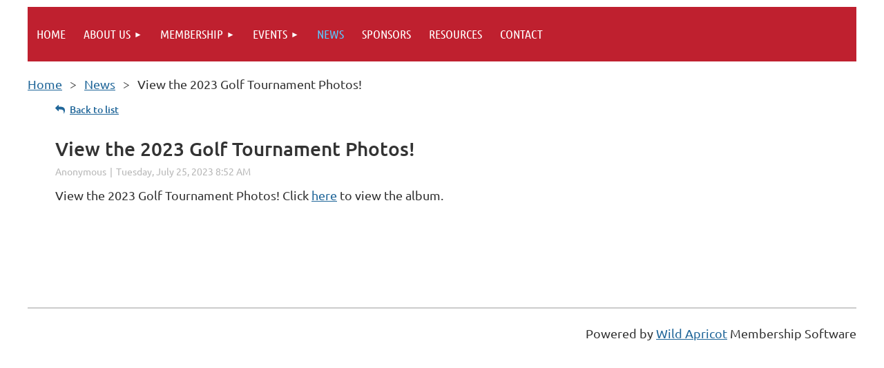

--- FILE ---
content_type: text/html; charset=utf-8
request_url: https://www.google.com/recaptcha/api2/anchor?ar=1&k=6LfmM_UhAAAAAJSHT-BwkAlQgN0mMViOmaK7oEIV&co=aHR0cHM6Ly93d3cub3JlZ29uZGFpcnlpbmR1c3RyaWVzLmNvbTo0NDM.&hl=en&v=PoyoqOPhxBO7pBk68S4YbpHZ&theme=light&size=invisible&anchor-ms=20000&execute-ms=30000&cb=p4wgkxqttwd7
body_size: 49329
content:
<!DOCTYPE HTML><html dir="ltr" lang="en"><head><meta http-equiv="Content-Type" content="text/html; charset=UTF-8">
<meta http-equiv="X-UA-Compatible" content="IE=edge">
<title>reCAPTCHA</title>
<style type="text/css">
/* cyrillic-ext */
@font-face {
  font-family: 'Roboto';
  font-style: normal;
  font-weight: 400;
  font-stretch: 100%;
  src: url(//fonts.gstatic.com/s/roboto/v48/KFO7CnqEu92Fr1ME7kSn66aGLdTylUAMa3GUBHMdazTgWw.woff2) format('woff2');
  unicode-range: U+0460-052F, U+1C80-1C8A, U+20B4, U+2DE0-2DFF, U+A640-A69F, U+FE2E-FE2F;
}
/* cyrillic */
@font-face {
  font-family: 'Roboto';
  font-style: normal;
  font-weight: 400;
  font-stretch: 100%;
  src: url(//fonts.gstatic.com/s/roboto/v48/KFO7CnqEu92Fr1ME7kSn66aGLdTylUAMa3iUBHMdazTgWw.woff2) format('woff2');
  unicode-range: U+0301, U+0400-045F, U+0490-0491, U+04B0-04B1, U+2116;
}
/* greek-ext */
@font-face {
  font-family: 'Roboto';
  font-style: normal;
  font-weight: 400;
  font-stretch: 100%;
  src: url(//fonts.gstatic.com/s/roboto/v48/KFO7CnqEu92Fr1ME7kSn66aGLdTylUAMa3CUBHMdazTgWw.woff2) format('woff2');
  unicode-range: U+1F00-1FFF;
}
/* greek */
@font-face {
  font-family: 'Roboto';
  font-style: normal;
  font-weight: 400;
  font-stretch: 100%;
  src: url(//fonts.gstatic.com/s/roboto/v48/KFO7CnqEu92Fr1ME7kSn66aGLdTylUAMa3-UBHMdazTgWw.woff2) format('woff2');
  unicode-range: U+0370-0377, U+037A-037F, U+0384-038A, U+038C, U+038E-03A1, U+03A3-03FF;
}
/* math */
@font-face {
  font-family: 'Roboto';
  font-style: normal;
  font-weight: 400;
  font-stretch: 100%;
  src: url(//fonts.gstatic.com/s/roboto/v48/KFO7CnqEu92Fr1ME7kSn66aGLdTylUAMawCUBHMdazTgWw.woff2) format('woff2');
  unicode-range: U+0302-0303, U+0305, U+0307-0308, U+0310, U+0312, U+0315, U+031A, U+0326-0327, U+032C, U+032F-0330, U+0332-0333, U+0338, U+033A, U+0346, U+034D, U+0391-03A1, U+03A3-03A9, U+03B1-03C9, U+03D1, U+03D5-03D6, U+03F0-03F1, U+03F4-03F5, U+2016-2017, U+2034-2038, U+203C, U+2040, U+2043, U+2047, U+2050, U+2057, U+205F, U+2070-2071, U+2074-208E, U+2090-209C, U+20D0-20DC, U+20E1, U+20E5-20EF, U+2100-2112, U+2114-2115, U+2117-2121, U+2123-214F, U+2190, U+2192, U+2194-21AE, U+21B0-21E5, U+21F1-21F2, U+21F4-2211, U+2213-2214, U+2216-22FF, U+2308-230B, U+2310, U+2319, U+231C-2321, U+2336-237A, U+237C, U+2395, U+239B-23B7, U+23D0, U+23DC-23E1, U+2474-2475, U+25AF, U+25B3, U+25B7, U+25BD, U+25C1, U+25CA, U+25CC, U+25FB, U+266D-266F, U+27C0-27FF, U+2900-2AFF, U+2B0E-2B11, U+2B30-2B4C, U+2BFE, U+3030, U+FF5B, U+FF5D, U+1D400-1D7FF, U+1EE00-1EEFF;
}
/* symbols */
@font-face {
  font-family: 'Roboto';
  font-style: normal;
  font-weight: 400;
  font-stretch: 100%;
  src: url(//fonts.gstatic.com/s/roboto/v48/KFO7CnqEu92Fr1ME7kSn66aGLdTylUAMaxKUBHMdazTgWw.woff2) format('woff2');
  unicode-range: U+0001-000C, U+000E-001F, U+007F-009F, U+20DD-20E0, U+20E2-20E4, U+2150-218F, U+2190, U+2192, U+2194-2199, U+21AF, U+21E6-21F0, U+21F3, U+2218-2219, U+2299, U+22C4-22C6, U+2300-243F, U+2440-244A, U+2460-24FF, U+25A0-27BF, U+2800-28FF, U+2921-2922, U+2981, U+29BF, U+29EB, U+2B00-2BFF, U+4DC0-4DFF, U+FFF9-FFFB, U+10140-1018E, U+10190-1019C, U+101A0, U+101D0-101FD, U+102E0-102FB, U+10E60-10E7E, U+1D2C0-1D2D3, U+1D2E0-1D37F, U+1F000-1F0FF, U+1F100-1F1AD, U+1F1E6-1F1FF, U+1F30D-1F30F, U+1F315, U+1F31C, U+1F31E, U+1F320-1F32C, U+1F336, U+1F378, U+1F37D, U+1F382, U+1F393-1F39F, U+1F3A7-1F3A8, U+1F3AC-1F3AF, U+1F3C2, U+1F3C4-1F3C6, U+1F3CA-1F3CE, U+1F3D4-1F3E0, U+1F3ED, U+1F3F1-1F3F3, U+1F3F5-1F3F7, U+1F408, U+1F415, U+1F41F, U+1F426, U+1F43F, U+1F441-1F442, U+1F444, U+1F446-1F449, U+1F44C-1F44E, U+1F453, U+1F46A, U+1F47D, U+1F4A3, U+1F4B0, U+1F4B3, U+1F4B9, U+1F4BB, U+1F4BF, U+1F4C8-1F4CB, U+1F4D6, U+1F4DA, U+1F4DF, U+1F4E3-1F4E6, U+1F4EA-1F4ED, U+1F4F7, U+1F4F9-1F4FB, U+1F4FD-1F4FE, U+1F503, U+1F507-1F50B, U+1F50D, U+1F512-1F513, U+1F53E-1F54A, U+1F54F-1F5FA, U+1F610, U+1F650-1F67F, U+1F687, U+1F68D, U+1F691, U+1F694, U+1F698, U+1F6AD, U+1F6B2, U+1F6B9-1F6BA, U+1F6BC, U+1F6C6-1F6CF, U+1F6D3-1F6D7, U+1F6E0-1F6EA, U+1F6F0-1F6F3, U+1F6F7-1F6FC, U+1F700-1F7FF, U+1F800-1F80B, U+1F810-1F847, U+1F850-1F859, U+1F860-1F887, U+1F890-1F8AD, U+1F8B0-1F8BB, U+1F8C0-1F8C1, U+1F900-1F90B, U+1F93B, U+1F946, U+1F984, U+1F996, U+1F9E9, U+1FA00-1FA6F, U+1FA70-1FA7C, U+1FA80-1FA89, U+1FA8F-1FAC6, U+1FACE-1FADC, U+1FADF-1FAE9, U+1FAF0-1FAF8, U+1FB00-1FBFF;
}
/* vietnamese */
@font-face {
  font-family: 'Roboto';
  font-style: normal;
  font-weight: 400;
  font-stretch: 100%;
  src: url(//fonts.gstatic.com/s/roboto/v48/KFO7CnqEu92Fr1ME7kSn66aGLdTylUAMa3OUBHMdazTgWw.woff2) format('woff2');
  unicode-range: U+0102-0103, U+0110-0111, U+0128-0129, U+0168-0169, U+01A0-01A1, U+01AF-01B0, U+0300-0301, U+0303-0304, U+0308-0309, U+0323, U+0329, U+1EA0-1EF9, U+20AB;
}
/* latin-ext */
@font-face {
  font-family: 'Roboto';
  font-style: normal;
  font-weight: 400;
  font-stretch: 100%;
  src: url(//fonts.gstatic.com/s/roboto/v48/KFO7CnqEu92Fr1ME7kSn66aGLdTylUAMa3KUBHMdazTgWw.woff2) format('woff2');
  unicode-range: U+0100-02BA, U+02BD-02C5, U+02C7-02CC, U+02CE-02D7, U+02DD-02FF, U+0304, U+0308, U+0329, U+1D00-1DBF, U+1E00-1E9F, U+1EF2-1EFF, U+2020, U+20A0-20AB, U+20AD-20C0, U+2113, U+2C60-2C7F, U+A720-A7FF;
}
/* latin */
@font-face {
  font-family: 'Roboto';
  font-style: normal;
  font-weight: 400;
  font-stretch: 100%;
  src: url(//fonts.gstatic.com/s/roboto/v48/KFO7CnqEu92Fr1ME7kSn66aGLdTylUAMa3yUBHMdazQ.woff2) format('woff2');
  unicode-range: U+0000-00FF, U+0131, U+0152-0153, U+02BB-02BC, U+02C6, U+02DA, U+02DC, U+0304, U+0308, U+0329, U+2000-206F, U+20AC, U+2122, U+2191, U+2193, U+2212, U+2215, U+FEFF, U+FFFD;
}
/* cyrillic-ext */
@font-face {
  font-family: 'Roboto';
  font-style: normal;
  font-weight: 500;
  font-stretch: 100%;
  src: url(//fonts.gstatic.com/s/roboto/v48/KFO7CnqEu92Fr1ME7kSn66aGLdTylUAMa3GUBHMdazTgWw.woff2) format('woff2');
  unicode-range: U+0460-052F, U+1C80-1C8A, U+20B4, U+2DE0-2DFF, U+A640-A69F, U+FE2E-FE2F;
}
/* cyrillic */
@font-face {
  font-family: 'Roboto';
  font-style: normal;
  font-weight: 500;
  font-stretch: 100%;
  src: url(//fonts.gstatic.com/s/roboto/v48/KFO7CnqEu92Fr1ME7kSn66aGLdTylUAMa3iUBHMdazTgWw.woff2) format('woff2');
  unicode-range: U+0301, U+0400-045F, U+0490-0491, U+04B0-04B1, U+2116;
}
/* greek-ext */
@font-face {
  font-family: 'Roboto';
  font-style: normal;
  font-weight: 500;
  font-stretch: 100%;
  src: url(//fonts.gstatic.com/s/roboto/v48/KFO7CnqEu92Fr1ME7kSn66aGLdTylUAMa3CUBHMdazTgWw.woff2) format('woff2');
  unicode-range: U+1F00-1FFF;
}
/* greek */
@font-face {
  font-family: 'Roboto';
  font-style: normal;
  font-weight: 500;
  font-stretch: 100%;
  src: url(//fonts.gstatic.com/s/roboto/v48/KFO7CnqEu92Fr1ME7kSn66aGLdTylUAMa3-UBHMdazTgWw.woff2) format('woff2');
  unicode-range: U+0370-0377, U+037A-037F, U+0384-038A, U+038C, U+038E-03A1, U+03A3-03FF;
}
/* math */
@font-face {
  font-family: 'Roboto';
  font-style: normal;
  font-weight: 500;
  font-stretch: 100%;
  src: url(//fonts.gstatic.com/s/roboto/v48/KFO7CnqEu92Fr1ME7kSn66aGLdTylUAMawCUBHMdazTgWw.woff2) format('woff2');
  unicode-range: U+0302-0303, U+0305, U+0307-0308, U+0310, U+0312, U+0315, U+031A, U+0326-0327, U+032C, U+032F-0330, U+0332-0333, U+0338, U+033A, U+0346, U+034D, U+0391-03A1, U+03A3-03A9, U+03B1-03C9, U+03D1, U+03D5-03D6, U+03F0-03F1, U+03F4-03F5, U+2016-2017, U+2034-2038, U+203C, U+2040, U+2043, U+2047, U+2050, U+2057, U+205F, U+2070-2071, U+2074-208E, U+2090-209C, U+20D0-20DC, U+20E1, U+20E5-20EF, U+2100-2112, U+2114-2115, U+2117-2121, U+2123-214F, U+2190, U+2192, U+2194-21AE, U+21B0-21E5, U+21F1-21F2, U+21F4-2211, U+2213-2214, U+2216-22FF, U+2308-230B, U+2310, U+2319, U+231C-2321, U+2336-237A, U+237C, U+2395, U+239B-23B7, U+23D0, U+23DC-23E1, U+2474-2475, U+25AF, U+25B3, U+25B7, U+25BD, U+25C1, U+25CA, U+25CC, U+25FB, U+266D-266F, U+27C0-27FF, U+2900-2AFF, U+2B0E-2B11, U+2B30-2B4C, U+2BFE, U+3030, U+FF5B, U+FF5D, U+1D400-1D7FF, U+1EE00-1EEFF;
}
/* symbols */
@font-face {
  font-family: 'Roboto';
  font-style: normal;
  font-weight: 500;
  font-stretch: 100%;
  src: url(//fonts.gstatic.com/s/roboto/v48/KFO7CnqEu92Fr1ME7kSn66aGLdTylUAMaxKUBHMdazTgWw.woff2) format('woff2');
  unicode-range: U+0001-000C, U+000E-001F, U+007F-009F, U+20DD-20E0, U+20E2-20E4, U+2150-218F, U+2190, U+2192, U+2194-2199, U+21AF, U+21E6-21F0, U+21F3, U+2218-2219, U+2299, U+22C4-22C6, U+2300-243F, U+2440-244A, U+2460-24FF, U+25A0-27BF, U+2800-28FF, U+2921-2922, U+2981, U+29BF, U+29EB, U+2B00-2BFF, U+4DC0-4DFF, U+FFF9-FFFB, U+10140-1018E, U+10190-1019C, U+101A0, U+101D0-101FD, U+102E0-102FB, U+10E60-10E7E, U+1D2C0-1D2D3, U+1D2E0-1D37F, U+1F000-1F0FF, U+1F100-1F1AD, U+1F1E6-1F1FF, U+1F30D-1F30F, U+1F315, U+1F31C, U+1F31E, U+1F320-1F32C, U+1F336, U+1F378, U+1F37D, U+1F382, U+1F393-1F39F, U+1F3A7-1F3A8, U+1F3AC-1F3AF, U+1F3C2, U+1F3C4-1F3C6, U+1F3CA-1F3CE, U+1F3D4-1F3E0, U+1F3ED, U+1F3F1-1F3F3, U+1F3F5-1F3F7, U+1F408, U+1F415, U+1F41F, U+1F426, U+1F43F, U+1F441-1F442, U+1F444, U+1F446-1F449, U+1F44C-1F44E, U+1F453, U+1F46A, U+1F47D, U+1F4A3, U+1F4B0, U+1F4B3, U+1F4B9, U+1F4BB, U+1F4BF, U+1F4C8-1F4CB, U+1F4D6, U+1F4DA, U+1F4DF, U+1F4E3-1F4E6, U+1F4EA-1F4ED, U+1F4F7, U+1F4F9-1F4FB, U+1F4FD-1F4FE, U+1F503, U+1F507-1F50B, U+1F50D, U+1F512-1F513, U+1F53E-1F54A, U+1F54F-1F5FA, U+1F610, U+1F650-1F67F, U+1F687, U+1F68D, U+1F691, U+1F694, U+1F698, U+1F6AD, U+1F6B2, U+1F6B9-1F6BA, U+1F6BC, U+1F6C6-1F6CF, U+1F6D3-1F6D7, U+1F6E0-1F6EA, U+1F6F0-1F6F3, U+1F6F7-1F6FC, U+1F700-1F7FF, U+1F800-1F80B, U+1F810-1F847, U+1F850-1F859, U+1F860-1F887, U+1F890-1F8AD, U+1F8B0-1F8BB, U+1F8C0-1F8C1, U+1F900-1F90B, U+1F93B, U+1F946, U+1F984, U+1F996, U+1F9E9, U+1FA00-1FA6F, U+1FA70-1FA7C, U+1FA80-1FA89, U+1FA8F-1FAC6, U+1FACE-1FADC, U+1FADF-1FAE9, U+1FAF0-1FAF8, U+1FB00-1FBFF;
}
/* vietnamese */
@font-face {
  font-family: 'Roboto';
  font-style: normal;
  font-weight: 500;
  font-stretch: 100%;
  src: url(//fonts.gstatic.com/s/roboto/v48/KFO7CnqEu92Fr1ME7kSn66aGLdTylUAMa3OUBHMdazTgWw.woff2) format('woff2');
  unicode-range: U+0102-0103, U+0110-0111, U+0128-0129, U+0168-0169, U+01A0-01A1, U+01AF-01B0, U+0300-0301, U+0303-0304, U+0308-0309, U+0323, U+0329, U+1EA0-1EF9, U+20AB;
}
/* latin-ext */
@font-face {
  font-family: 'Roboto';
  font-style: normal;
  font-weight: 500;
  font-stretch: 100%;
  src: url(//fonts.gstatic.com/s/roboto/v48/KFO7CnqEu92Fr1ME7kSn66aGLdTylUAMa3KUBHMdazTgWw.woff2) format('woff2');
  unicode-range: U+0100-02BA, U+02BD-02C5, U+02C7-02CC, U+02CE-02D7, U+02DD-02FF, U+0304, U+0308, U+0329, U+1D00-1DBF, U+1E00-1E9F, U+1EF2-1EFF, U+2020, U+20A0-20AB, U+20AD-20C0, U+2113, U+2C60-2C7F, U+A720-A7FF;
}
/* latin */
@font-face {
  font-family: 'Roboto';
  font-style: normal;
  font-weight: 500;
  font-stretch: 100%;
  src: url(//fonts.gstatic.com/s/roboto/v48/KFO7CnqEu92Fr1ME7kSn66aGLdTylUAMa3yUBHMdazQ.woff2) format('woff2');
  unicode-range: U+0000-00FF, U+0131, U+0152-0153, U+02BB-02BC, U+02C6, U+02DA, U+02DC, U+0304, U+0308, U+0329, U+2000-206F, U+20AC, U+2122, U+2191, U+2193, U+2212, U+2215, U+FEFF, U+FFFD;
}
/* cyrillic-ext */
@font-face {
  font-family: 'Roboto';
  font-style: normal;
  font-weight: 900;
  font-stretch: 100%;
  src: url(//fonts.gstatic.com/s/roboto/v48/KFO7CnqEu92Fr1ME7kSn66aGLdTylUAMa3GUBHMdazTgWw.woff2) format('woff2');
  unicode-range: U+0460-052F, U+1C80-1C8A, U+20B4, U+2DE0-2DFF, U+A640-A69F, U+FE2E-FE2F;
}
/* cyrillic */
@font-face {
  font-family: 'Roboto';
  font-style: normal;
  font-weight: 900;
  font-stretch: 100%;
  src: url(//fonts.gstatic.com/s/roboto/v48/KFO7CnqEu92Fr1ME7kSn66aGLdTylUAMa3iUBHMdazTgWw.woff2) format('woff2');
  unicode-range: U+0301, U+0400-045F, U+0490-0491, U+04B0-04B1, U+2116;
}
/* greek-ext */
@font-face {
  font-family: 'Roboto';
  font-style: normal;
  font-weight: 900;
  font-stretch: 100%;
  src: url(//fonts.gstatic.com/s/roboto/v48/KFO7CnqEu92Fr1ME7kSn66aGLdTylUAMa3CUBHMdazTgWw.woff2) format('woff2');
  unicode-range: U+1F00-1FFF;
}
/* greek */
@font-face {
  font-family: 'Roboto';
  font-style: normal;
  font-weight: 900;
  font-stretch: 100%;
  src: url(//fonts.gstatic.com/s/roboto/v48/KFO7CnqEu92Fr1ME7kSn66aGLdTylUAMa3-UBHMdazTgWw.woff2) format('woff2');
  unicode-range: U+0370-0377, U+037A-037F, U+0384-038A, U+038C, U+038E-03A1, U+03A3-03FF;
}
/* math */
@font-face {
  font-family: 'Roboto';
  font-style: normal;
  font-weight: 900;
  font-stretch: 100%;
  src: url(//fonts.gstatic.com/s/roboto/v48/KFO7CnqEu92Fr1ME7kSn66aGLdTylUAMawCUBHMdazTgWw.woff2) format('woff2');
  unicode-range: U+0302-0303, U+0305, U+0307-0308, U+0310, U+0312, U+0315, U+031A, U+0326-0327, U+032C, U+032F-0330, U+0332-0333, U+0338, U+033A, U+0346, U+034D, U+0391-03A1, U+03A3-03A9, U+03B1-03C9, U+03D1, U+03D5-03D6, U+03F0-03F1, U+03F4-03F5, U+2016-2017, U+2034-2038, U+203C, U+2040, U+2043, U+2047, U+2050, U+2057, U+205F, U+2070-2071, U+2074-208E, U+2090-209C, U+20D0-20DC, U+20E1, U+20E5-20EF, U+2100-2112, U+2114-2115, U+2117-2121, U+2123-214F, U+2190, U+2192, U+2194-21AE, U+21B0-21E5, U+21F1-21F2, U+21F4-2211, U+2213-2214, U+2216-22FF, U+2308-230B, U+2310, U+2319, U+231C-2321, U+2336-237A, U+237C, U+2395, U+239B-23B7, U+23D0, U+23DC-23E1, U+2474-2475, U+25AF, U+25B3, U+25B7, U+25BD, U+25C1, U+25CA, U+25CC, U+25FB, U+266D-266F, U+27C0-27FF, U+2900-2AFF, U+2B0E-2B11, U+2B30-2B4C, U+2BFE, U+3030, U+FF5B, U+FF5D, U+1D400-1D7FF, U+1EE00-1EEFF;
}
/* symbols */
@font-face {
  font-family: 'Roboto';
  font-style: normal;
  font-weight: 900;
  font-stretch: 100%;
  src: url(//fonts.gstatic.com/s/roboto/v48/KFO7CnqEu92Fr1ME7kSn66aGLdTylUAMaxKUBHMdazTgWw.woff2) format('woff2');
  unicode-range: U+0001-000C, U+000E-001F, U+007F-009F, U+20DD-20E0, U+20E2-20E4, U+2150-218F, U+2190, U+2192, U+2194-2199, U+21AF, U+21E6-21F0, U+21F3, U+2218-2219, U+2299, U+22C4-22C6, U+2300-243F, U+2440-244A, U+2460-24FF, U+25A0-27BF, U+2800-28FF, U+2921-2922, U+2981, U+29BF, U+29EB, U+2B00-2BFF, U+4DC0-4DFF, U+FFF9-FFFB, U+10140-1018E, U+10190-1019C, U+101A0, U+101D0-101FD, U+102E0-102FB, U+10E60-10E7E, U+1D2C0-1D2D3, U+1D2E0-1D37F, U+1F000-1F0FF, U+1F100-1F1AD, U+1F1E6-1F1FF, U+1F30D-1F30F, U+1F315, U+1F31C, U+1F31E, U+1F320-1F32C, U+1F336, U+1F378, U+1F37D, U+1F382, U+1F393-1F39F, U+1F3A7-1F3A8, U+1F3AC-1F3AF, U+1F3C2, U+1F3C4-1F3C6, U+1F3CA-1F3CE, U+1F3D4-1F3E0, U+1F3ED, U+1F3F1-1F3F3, U+1F3F5-1F3F7, U+1F408, U+1F415, U+1F41F, U+1F426, U+1F43F, U+1F441-1F442, U+1F444, U+1F446-1F449, U+1F44C-1F44E, U+1F453, U+1F46A, U+1F47D, U+1F4A3, U+1F4B0, U+1F4B3, U+1F4B9, U+1F4BB, U+1F4BF, U+1F4C8-1F4CB, U+1F4D6, U+1F4DA, U+1F4DF, U+1F4E3-1F4E6, U+1F4EA-1F4ED, U+1F4F7, U+1F4F9-1F4FB, U+1F4FD-1F4FE, U+1F503, U+1F507-1F50B, U+1F50D, U+1F512-1F513, U+1F53E-1F54A, U+1F54F-1F5FA, U+1F610, U+1F650-1F67F, U+1F687, U+1F68D, U+1F691, U+1F694, U+1F698, U+1F6AD, U+1F6B2, U+1F6B9-1F6BA, U+1F6BC, U+1F6C6-1F6CF, U+1F6D3-1F6D7, U+1F6E0-1F6EA, U+1F6F0-1F6F3, U+1F6F7-1F6FC, U+1F700-1F7FF, U+1F800-1F80B, U+1F810-1F847, U+1F850-1F859, U+1F860-1F887, U+1F890-1F8AD, U+1F8B0-1F8BB, U+1F8C0-1F8C1, U+1F900-1F90B, U+1F93B, U+1F946, U+1F984, U+1F996, U+1F9E9, U+1FA00-1FA6F, U+1FA70-1FA7C, U+1FA80-1FA89, U+1FA8F-1FAC6, U+1FACE-1FADC, U+1FADF-1FAE9, U+1FAF0-1FAF8, U+1FB00-1FBFF;
}
/* vietnamese */
@font-face {
  font-family: 'Roboto';
  font-style: normal;
  font-weight: 900;
  font-stretch: 100%;
  src: url(//fonts.gstatic.com/s/roboto/v48/KFO7CnqEu92Fr1ME7kSn66aGLdTylUAMa3OUBHMdazTgWw.woff2) format('woff2');
  unicode-range: U+0102-0103, U+0110-0111, U+0128-0129, U+0168-0169, U+01A0-01A1, U+01AF-01B0, U+0300-0301, U+0303-0304, U+0308-0309, U+0323, U+0329, U+1EA0-1EF9, U+20AB;
}
/* latin-ext */
@font-face {
  font-family: 'Roboto';
  font-style: normal;
  font-weight: 900;
  font-stretch: 100%;
  src: url(//fonts.gstatic.com/s/roboto/v48/KFO7CnqEu92Fr1ME7kSn66aGLdTylUAMa3KUBHMdazTgWw.woff2) format('woff2');
  unicode-range: U+0100-02BA, U+02BD-02C5, U+02C7-02CC, U+02CE-02D7, U+02DD-02FF, U+0304, U+0308, U+0329, U+1D00-1DBF, U+1E00-1E9F, U+1EF2-1EFF, U+2020, U+20A0-20AB, U+20AD-20C0, U+2113, U+2C60-2C7F, U+A720-A7FF;
}
/* latin */
@font-face {
  font-family: 'Roboto';
  font-style: normal;
  font-weight: 900;
  font-stretch: 100%;
  src: url(//fonts.gstatic.com/s/roboto/v48/KFO7CnqEu92Fr1ME7kSn66aGLdTylUAMa3yUBHMdazQ.woff2) format('woff2');
  unicode-range: U+0000-00FF, U+0131, U+0152-0153, U+02BB-02BC, U+02C6, U+02DA, U+02DC, U+0304, U+0308, U+0329, U+2000-206F, U+20AC, U+2122, U+2191, U+2193, U+2212, U+2215, U+FEFF, U+FFFD;
}

</style>
<link rel="stylesheet" type="text/css" href="https://www.gstatic.com/recaptcha/releases/PoyoqOPhxBO7pBk68S4YbpHZ/styles__ltr.css">
<script nonce="3EPq-N0GSn-XrJO43uuB7g" type="text/javascript">window['__recaptcha_api'] = 'https://www.google.com/recaptcha/api2/';</script>
<script type="text/javascript" src="https://www.gstatic.com/recaptcha/releases/PoyoqOPhxBO7pBk68S4YbpHZ/recaptcha__en.js" nonce="3EPq-N0GSn-XrJO43uuB7g">
      
    </script></head>
<body><div id="rc-anchor-alert" class="rc-anchor-alert"></div>
<input type="hidden" id="recaptcha-token" value="[base64]">
<script type="text/javascript" nonce="3EPq-N0GSn-XrJO43uuB7g">
      recaptcha.anchor.Main.init("[\x22ainput\x22,[\x22bgdata\x22,\x22\x22,\[base64]/[base64]/[base64]/ZyhXLGgpOnEoW04sMjEsbF0sVywwKSxoKSxmYWxzZSxmYWxzZSl9Y2F0Y2goayl7RygzNTgsVyk/[base64]/[base64]/[base64]/[base64]/[base64]/[base64]/[base64]/bmV3IEJbT10oRFswXSk6dz09Mj9uZXcgQltPXShEWzBdLERbMV0pOnc9PTM/bmV3IEJbT10oRFswXSxEWzFdLERbMl0pOnc9PTQ/[base64]/[base64]/[base64]/[base64]/[base64]\\u003d\x22,\[base64]\\u003d\\u003d\x22,\x22w7nCkVTClEbDlsOSw7cVY8K3VMKTEm3CkS4Rw5HCm8OCwoRjw6vDs8K6woDDvkQqNcOAwozChcKow51dS8O4U1bCssO+IxvDr8KWf8KDSUdwZ21Aw540WXpUdMOJfsK/w4bCvsKVw5YHZcKLQcK2OSJfD8KMw4zDuVPDkUHCvkbCrmpgJMKKZsOew6RJw40pwpRBICnCv8KKaQfDusK6asKuw491w7htPsKkw4HCvsO3wrbDigHDscK2w5LCscKHSH/[base64]/DiHvCscKuwrE6w712KcOkw5AsSmMmUxJPw5QyQAnDjHAhw5bDoMKHaGIxYsKWPcK+GjJ/wrTCqXZrVBlUD8KVwrnDlhA0wqJHw4B7FG/[base64]/DuDfDnTPCrsOlwoRlw6Acw4bCrmjCqcKreMKDw5EoXG1Aw5AFwqBecURLbcK/[base64]/[base64]/[base64]/DiiMEBcO+w6/Cjnl5I8O3XcKZETjDvMKAYx7CrcKbw4Ybwok+DQ7CnMO6w7Z6YcOrwosJXsOgeMOEGcOuBgZ+w50Vwpoaw6LCl1PDgSfCisO3wovCg8KUHMKyw4LCpjzDlsOeTsOxaG0pPS40AcKewp/CrFIfw7PCpEfCrRPCmikswonDgcKkw7hlA3Yiw4bCk1HDjcKvNUwpw4tlYcKAwqcXwq1nw4HDm0/[base64]/[base64]/[base64]/Ux81w43CmcKlwpjCoMOKTxpFwpAIwrbCmj0kSCTDoQLCpsOowpLCr1xzDcKAIcOuwpnDlFPCml3CosKwDm0Gw61OPkHDpcKWeMONw7/DkUzCkMOiw4I5WXdIw6nCr8OYw6oZw7XDv0nDhgjCnWknw7LDicKiw6LDicOYw4zCnjYqw40CZ8KFJm7CriHDr0oLwqA5J2JCGcKzwpV6PVQHQ1/CrwHCssO3EsK0V0jCkRAzw7lEw4vCgWFXw4EcSTXChsK+wo9Nw6TCvcOGQkIRwq7DhMKdwrRweMOhwrB8w4PDosOOwpQVw5kQw7LCm8OONyPDgBDCqcOMSmtzwqdpBmvDmsK0AMK7w6dKw4oHw4/DscKAw4low63CpsOOw4vCqUNyXT3Cq8KswpnDkk9Iw4Z/wp7CrXlpw6zDoXnDqsKkw41Yw5LDt8OLwrItfsOiL8ODwojCt8Krwoc2TVQUwotow63CjnnCghgDHjwOEy/CkMKnbsOmwoJ7IMKUcMK4UG9RQcOicyg/w4c4w4InY8KzZcO1wpvCp2HCuVwsIsKUwovDpRwEdcKGDcKsemEYwqvDm8OED3fDuMKaw5chUC/CmcOow7VTYMKlXw7DnXwuwo5uwr/CiMOHGcOfwqvCucOhwp3CoHBuw6LCu8KaPCjDj8Ohw6NcEMOADhs7f8KhYMOWwp/DhS4xZcO4SMOWwp7CkRPCrMO6RMOhGgTCrcKcKMK9w4w/AXsDUcKFZMORwqfClsOwwqt9J8OyRMOXw6hQw7nDiMKdH0rCkRM2wqpsCHNow43Dlz3CqcOyYFhNwqYOCQnDoMOwwqTDmcKvwqvChMO8wpjDszAiwqfCjHbCpcO2wooZWlHDnsOAwr/[base64]/Cg8K7wpRswqPCmMOAw7w7Ph/DoMO8w6NTwqdhw5fCniZhw5wwwp/DvGt1w4h6M0DCmcKPw40JMXELwozCi8O7D0NWPMKcw6wYw4JxagJDc8OqwqgdHxphXG8Nwr1dAsOBw6Ncwro9w5zCucKOw59IO8KgYHHDv8Oow5/Cj8KVw7xnF8OoUsO7w5rCgRJiAcOXw7vDlsKzw4QbwoTDs3okecKAZGcjPsOrw6AxMMOOWcOMBHTCp1FbOcOydjrDhsOuFXzDt8KHw5XDvsOXH8OgwqLClE/[base64]/CgsOWIyvCk8KzU8Opw7R1wofCtMKgwpBZCMKsWsKjw6NTwpPCqsKCOUvDpMK4wqXDhlccw5QvY8KkwpJXcU3DmMKKIE5Pw6DCvFw9wqzDsG7DihzDrgLDqz8uwq/DuMOewprCtMOSwr4fTcOoQ8O2TMKeMFzCoMKmdy9mworDq3dtwrktACcbYX0Kw7zCuMO5wrjDosK+wrFUw5UmRj83w5k4dRXDisKew57DgcOUw5fDownDrG8Ow5jDucO2KcOPIyDCpU/[base64]/[base64]/CrsKfTsOEQMOIc35kw6dHw4PDk8Kaw4zDhsOnc8O5wp1cw7ozS8OiwoPCrlZAUsOvHcOpw4xBCnXDmWrDqUzDixTDrsKiw5Zww4LDhcOHw5h3PDbCmSTDkwdHw4cHNU/CnkvCm8KZw7J4GnYpw5bDt8KLw5TCrsKMMhccw7wnwqpzJWZyS8KITBjDmcOnw5/DoMKCwoDDosOZwrPCtxfCs8OvGgDCiA47RUFqwrHDq8O9McKdCcKuNz/Dj8KHw45LaMKoO3lXR8K4d8KVZSzCozPDrMOtwpfDicOYc8OGwrjDmcOpw7jDnUBqwqElw6FNNXRpJBxcwrvDkSLCgX/ChFDDmzHDsDvDiyrDt8OYw5sBK0DCum1hI8KmwpgXw5DDmsK/wqAnw4gbPcOKCcKNwrxiB8KuwrTCtcKZw7Z8w7lWw4Y5wr5hB8OtwoBkPDTCoHNsw5vCtwnChcOuw5UvFlrDvitAwqdBwrYfJMOvbcOjwrMAw6lew61xwqFMYG/DmyjChRLDsVVlw5TDmsK3RMOew5jDrcKMwrHDksORw5/DssKMwqPCrMO2GzQNbm5sw73CsjJhK8KFAMOvccKEwr0Cw7vDqAhxw7JRwo9LwoB1UWgvw48DXnctMMKCPMK+EnYpwqXDiMOQw6nCrDoAacKKdivCscOWPcKSWV/CgsOlwp5WEMOZTMKiw5I2bMOcW8Oqw6k8w7Nmwq3Dj8OMwpjCiHPDmcKyw45UAsKfOcOHRcK+SUHDtcO0UxdsTAhDw61vwq/Dl8OSwroaw4zCvyk1wrDCkcOAwovDlcO+wpXChMOqGcKnFsOya28wFsOxJsKFXsKEw4JywqVHSnwyLsKbwosAXcOpwr3DtMOSw5peHjnCk8KWFsOlwqzCrUXDuDNVwrN+wpIzwrx7ccO0e8KQw4wGa2fDslfCpXPClcOidghgTDcww7TDtFp7LsKEwoVrwrkcw4/[base64]/CqzjDuR1PLcKZHMONw5PDsMOXw4BwBj9xORkDEcKeUsKcD8KPL0bCqcOVfMK8DcODwr3Chj7DgTMiaVkYw7rDo8OMMyDCg8KgCGrDpcKkHD3DtFXDvU/Dll3CpcK4w7F9w5TDjGo6QGXDs8KaIsK+wrFOV2DChcKhEmMTwp4EBj0bNh0Bw43CsMOMwoJiworCucKYHMKBLMKWMyHDv8KTOcOfN8K4w4xicjvCtsOpMMKTJcK6woYVL3NawpvDt3EHFMOOwqLDuMKHwpJrwq/CkGlTRzhcDMKlI8Kdw4FLwpJwPsKtbEh0w53CknHDm0vCpcKnw4zChMKBwoUgwoBgEMOyw7nClMKrBWjCjDBuwofCqEgaw5FrTcKwesKmMyErwpV0WsOKwpTCusOxD8OeecKuwpEZMk/CrsOPf8KcUsKxZCsdwopEwqggTcOhwprCgsO5wrtjLsKcb2QJw4hIw4DCpFvCr8K/w7Idw6DDosKLNcOhMsKEbFJIwppqBRDDucKjWUZRw7DCl8KhXMOJfzDCvXDDviUBV8O1VcO/csK9AsOdRMKSNMKUw73DkQvDqFnDsMK0T3zCkmLCvcKFX8KkwqzDkcOEw59zw7PCv2hSEWjCl8KOw5jDgizDgcKzwo4ZJcOgAMOdecKHw6BawpLDo0PDjXHCvl3DgA/DhTLDtMOTw719w6bCvcKYwqENwp4RwqV1wrJTw7nCisKjbQnDhhLCpiHDhcOufMOgZcK5LcOadcO2KsKeKChXXQPCuMKZEMOSwoM2KwEIOcKywr1oAcK2M8KFP8OmwqbCjsKkw4wMIcKTTCLCpQDDkHfCgFjDvmFNwoctfVYLTMK/wr/DqWLDuBUIw5XCih3DucOqRsKgwqx0wofDoMKfwrMLwrvClMKnw5ldw6Vvw4zDuMOew53CkHjDmDzCvcOUS2bCusKdAsOPwpXCnF3CksKew4xiLMK6w68yUMOBU8K1w5UeKcK1wrDDjMOWUGvCrV/[base64]/[base64]/CjTXDksO2w5QuwqZTwr0facKPd8Otw7hLX2JOanTCp1wxecKJwocCwpDDsMOhesKqw5jCqcKLwpPDj8OsDsKkw7d1eMKcw57Cl8OmwoTCqcOswqoZGcKlLsOKw5PDksK5w7xpwqnDtcKpahceHTwcw4p1T1o9w5Ucw7skHnHCgMKHw75uwqlxez/DmMO8aBbDhz4fwrbCnsKDVHLDpQIBw7LDvcKJw7vCj8K8wrMtwpdjPUQWDMOOw7TDpR/CoGNVAD7DpcO1W8OxwrjDicOqw4DCocKew5bCuyV1wrhaLcKZScOAw5nCoGw1wo44UMKEB8OHw43DqMO6woR7F8KkwpMZDcKHdBV0w6bCsMKnwq3Dpwg1YwhvQcKKwqnDpCR+w44BF8OKwptgZMKBwqrDvGpmwosZwqBfwromwo3ChF7CisK2Lj/CugXDl8OUGGLCgMK8alnChsOteV4kw7rCmlvDucOYeMKMYSLCqsKswr/DsMKBwpnDg3wfN1pbWsKgOApOw79BQMOHwoFPNXIhw6vDux1LARJuw5rDrMOaNMOFwrpkw7NzwoY/[base64]/DgHdnw4NnHBwEw4vDjMKXw6HDlsKdfhLDjn7ClcKdRBwpPl3DmMKEZsOyVRRmFAUxC1vDksOIFFcJCBBUwpfDuj7DgMKMw45Pw47DpEUmwpEMwpF+d0DDtcOHK8OawqLCsMKuXMOMccOaGztnYi1EKTZnw63CsDfCvgUINA/Cp8KlO0vCrsKlbjHDkzEyaMOWUQPDr8OUwrzDn2QPYsKbZMOwwpoTwoLChsO5ShgWwoPCu8OowostVyvCj8Klw59Dw5fChsOyCcOATxhwwqjCt8O8w7Z+wrzCk1fChjBNXcO1wpoBMz8sFsKvB8Ogwq/DrcOaw4bDrMKXwrNswpvCt8KiRcOvJcOtVzbClsOEwphEwoEvwpEwQwTDoTjCiDlqEcOAFnrDqMKtL8K/ajLCm8KSOsONcGLDjMOafjjDnhnDv8OiM8OjK27Dp8KZYl4bcGhmZcOJJT4Lw6RXUMKRw6Fcwo3Cg30SwrXCmcKOw4PDisK/FMKEKXo/PQ0ddjrDg8OXO0ZzMcK1bX/Ck8Kew77CrEgfw6/[base64]/Dv8KRA8KUC8K6V8OWeMK3HyJCw4A6BEQrwp/DvcOEdhHCsMK/BMOswpp3wrQuR8ORwrXDosKle8OSGSHDi8KGAgxtf03CuE8/w50dwrfDhMK3TMKgbMKewr1Yw6EVKXZkAxLDrcONwrjDqcKvbXlfLMO7MyU0w6tfM1ZlMsOnQ8OPICLCjhDCpCx6wp3CoWnDlyzClWcyw6lMdBU2DMK/[base64]/wpzCpsKuccOgw701wpAqwonCvMOwSFxlXi0GwpFKwqhewqTCicKlwo7DhC7DhzPDpsKpMh/CjcKrRMOLWMKRT8K5aAvDlcOCwqoRwqHChWNLXTrDi8OTw5xwYMKVThLCvULDqXorwpR6T3NewrQyUcKWGnnCgALCjcOnw7F4wpsnw7LCqnnDr8KdwopvwrVUwr1MwqYEdSTCg8K6wrQrHcK0XsOjwoBAWS51KDQ/AcOTw59iwpjDu2ozw6TDi04RIcKlL8K2LcKKXMK1wrEPKcKkw5cGwqDDoSpcwp8uD8KVwrsMIH14wpsnakDDlXN+wrR+LMOIw5bDu8KdO0ECwpdBOzHCoFHDk8KRw54uwqpcwojDrmDCssKTwr7Dj8OzIhMJw5TDuU/Cp8K1AiLDi8OYYcKtwr/CnmfCiMOXEsKsGTrDuClXwqXDmMOSb8OWw7rDqcOEw5HDuU4Tw4jCoy4lw6FRwqoWwonCgMOwCHzCtAt9Z3tUbSlDbsOuw6AKW8Okw6h1wrTDpcK7D8KJwpA0Onoiw5x7Zh8Sw41vPcOcI1oDw6DDnMOowqwYcMKwfMOHw5jCmsKzw7N/wrfDk8O+AMK7wrzDpGjCgAoUK8OfPTXCtWTCiGp8HWjChMKRw7Y1wptzfMOiYxXCnsOjw73DlMOBaWbDqcKKwohcwpcvDFVARMOEdQw+wozCp8OsEykuViNrJcOKF8OtDl/DtxoLcMOhIcOtREhlw63DmcKdY8O4wp5ZamzDjktYTW/[base64]/[base64]/DpMOldhPCiMOOen7Dh8OBaH1wUMONSMKswonDvMOqw6/DqxoSLWDDqMKiwr18wp7DmELCmcKzw6HDu8OtwoEdw5TDhMKwbA3DliZeIRnDhgdYwoRHYgnDjWvCo8K1OiDDusKBw5QKLiNfB8O9A8Ksw77DtMK5wpbCvmkjRk/[base64]/Dp8KOIMKVY8OZGMOINcOMQcKZw4vDrm3CoGXDhXBAG8ORwp/Cu8Klw7nDvMKQWMOdwobDtkw/GGrCmTjDnCxJG8OTw5/DtyzDoXoZPsOQwohYwpdTWiHCjlU8fsKewo/Cq8Otw4BYW8KxBMK6w5xiwpsHwo3DvMKAwp8tbkrDu8KEwr4PwpE+McOjXMKRw43DowMHUMObIcKOw67Dh8KbYHBtw4HDoT3DuDXCvyZIPX0JPhnDpcO0NQYjwozCsWTDmlvDq8Kww5vDnMO3agvCvFbCgXlrEUbCmX3CsiDCjsOQTw/Dl8Kiw4TDgV56wpBsw6/CjQ/CncK9H8Opw5DDr8OkwrvDqARgw77Dlhx+w4PDt8OzwovCm0UywrzCoy/CuMK0LMK9wrLCtE0XwogjdnrCtcKrwowlwr9Ld2Ulw67DuBR/[base64]/DugzCu8O9woBxTcOgXFZwI8K1ccKSKjREFAfCjCrDrsONw5rCrwltwrwvQlsww5EmwrJ/wojCv0/Cl3x8w5s+Y27CpsKbw53Ck8OeKFRHTcK4AGUGwrxrT8K3dsOzOsKMwqtgw6DDs8Kow45Tw41eaMKuw7DCkVXDrS5mw5/CmcOEDcK1w6NMA13Dij3ClcKUTcOKO8OiAjfCs1McEsKgw63CscOLwppWw5TClsOlP8OwHnl7GMKGPip3ai/ChMKTw7h7wqXDqxrDmcOfSsKiw5NBQsOxw47Dk8KaaBPCi2HCqcKERcO2w6PClFnCvAAALMO0CcKsw4TDjgTDo8OEwqXCmsKzw5gTWR/[base64]/Dv8Krw6vDlmxywqYUw6QqwobCv8KoK04Pw7jClsOXQcOOwpZGLS/CrcOMNREfw4tCXMKZwoXDqQPCumPDgsOOMk3DjsObwrTCp8OSODHCiMOGw7dbVmTCmsOjwqcPwqnCpm9Rdk/[base64]/RsKhJ2zCnyfCq2LDpsKPwoLDjsKiIsKtwo4HJcONNcOVw4zCgk3CoSlsCsKuwoAcA1tOdGoOMsOrc3DCrcOtw4k/[base64]/[base64]/Cv2jDhMO1e8KKY8OoKTcHwqwUNXk+wqQrwpvCjMO+wqlTSG3DucOjwozCnUTDssOtwpVPecOcwo5uGMOJfDHCvA0ewqNheFnDuCPCjg7Cm8ObCsKvOl3Do8O5wrTDuFh6w4PCu8KcwrLCpcO+VcKPL0pPP8Klw7wiJRDCvh/[base64]/[base64]/CocK1w6Q1WsOSw4nCggDCgTfDqmbCnMKywrFvw5fDg8OhaMOPc8KkwokbwqIbGA7DscO1wp3Ck8KUUUbDpsKlwqvDhDkXw4k1w7MgwptzIXdVw6fDhMKTcwhnw4dzVxJQKMKvZ8OowqU0WGjDr8OAYH/CmkwgNsK5AHHClcOEGMKvCxtgfBHCr8KxBSdIw6jCrVfCjMO/[base64]/D8KNH8Kzw4DCuxPCh3nDmXPDosK1XsOqcMOZOcKmAMOzw51KworChsKrw7PCpcOrw5/DssOzEiUyw6BiccOwX23Du8Kzb33DjX8heMOkDsK6WsKbw5k/w6Agw4ZQw5ZANn8sVRvCunsQwrfDgsKeQXPDnhLDo8KHw49GwpvDsG/DncOlFcKGDBUjAMOva8O2FjvDiznDoF5odsOfw7bDvcKmwq/[base64]/w51+w6gaShIdacKtw68vw59GwoPDvSV6w6rCpDg9w73CqS53WBcqQFlRah4Vw6QRT8OsccKRJE3DkgTCs8Kiw4k6dCvDlGRtwp7CjsKtwqLCqMKpw4PDlMKOw4UEw4zDumvCt8KvF8OOwp1Gwot9w59oXcOSFHDDkypYw7rCtMOOTVXChiJiwr1SEMO5w4/CnVbCp8OTMybCoMK5AFvDosKwYRDDmBrCunl5VsORw4AwwrHCkzXCocKyw7/DicKOYMKewqxwwo/Cs8OTwpBmwqLCscKJQsOuw7M6R8OIfwZBw53ClsKVwqAvT2DDql3CmTMZeX9vw4/Cm8K/wrjCssKuTcK/w7DDvHUSJsKKwrZiwqXCoMK6ORHCpsKBw6vCpzYYw4vClUp+wqMGIcKPw4oIKMOkasK+AsOTAsOKw63DrD/CiMK0Wn41YXzCtMOBFcK/TnojZkQiw4lXw7lEXMO4w6tlQxR7YcOyQsORw73Dv3XCrcOTwrnClwLDujHDvMOPAsOowppoW8KBRsKnZwjCl8ONwp/DpnptwqPDgMKfch/[base64]/[base64]/CjXHCv3FWwodtw77DqRzCi8Kuwr3DqQvCpEbCnykdPsOPTMK2wq8KaXDCusKMY8KdwpHCsB4zw4PDpMOmfidYwoYjE8KGwo5Sw6jDlg/DlVPDuVzDrQVmw59vZTnCj23Ch8Kaw4RRexzDmcK/TjoGwrHDh8Kqw5bDrwptU8KBwrZ/w7IdMcOmD8OWW8KVwpwKOsOsK8KAacOGwqbCpMKQexUgaBx3LiNYwqF8wpbDuMOwfcKeaRHDgcKbT1o/VMO5KsORw7fChMKxRDpAw4/Cng/[base64]/DjsOCAD8qAsOTR2rCk1HCqcKwwq9uwo1Kwoh1w4HCr8OPw5fCvlDDlSfDicO0YMKjECh4alnDjh3Dv8K4DnVyPjJwD3fCrClRUVJIw7fCpsKHPMK+IQtTw4DDh3zDhSTCvcO+wq/CsxMpdMOEw6kJS8KXTlTCnX/CocOcwq1bw6vCtVXChsK8GVYJw4fCm8OVacOhR8OowrrCjhDChHZvDB/CicOuw6fDtsKsOCnDn8O1wo/DtBlWAzbCq8OLOcOjKEvDlcKJCcOHGATDucOAIcKQfSvDqsK8O8ORw7AGw4t0woDCucOyOcKyw78mw7RkLVbCqMKhM8KLwrLCscKFwrAnw53DksOnIBVKwoXCg8Kgw5xgw5fDgcOwwpgXw4rDqmPDklhEDjVlw4IwwpHCky/CuRbCnjtBSkE+QsO1P8Oiwo3CpC3DrUnCqsOmYkMMVsKOQA1gw4lTezpZw6wZwqbCu8Kzw4rDu8OBDxtIw4/[base64]/[base64]/DonElfAdNf8Ktwr3DmgXCq8KQw7QpCxFuwoNMC8KiccOtwqVaWnY0ccKewpIJN1lbAynDkxzDkcOXFsOTw4BcwqN/[base64]/wpATanRUMSjCpxQWZnPCvmkhw7cgXlhNccOSwrnCusObwr/CpHTDm0XCg2QhHMOKdsKAw51TI3jCtVBRw7Z+wqnChAJDwq3Coi/Dl14hSTHDrz7Dogl5w58PZMKQL8K0D27DjsOuwoXCt8KswqXDicOSPcKTRsO0wpxswrnDhcKFwpA/wrLDosOTImfCqBsfwpbDn0rCmzDCi8OuwpMrwqTCmkTCtxhgBcOOw6rChcKUHV3CicOZwr9Nw57CgB/[base64]/w5UOdsK/[base64]/Dj8OpXsKWPUlzYMK4DVZTw6gYw4fCmMOHZxPCoGhlw5TDtMKJwpcCwrbDmMO0wozDnWPDsQ1nwqvCq8O4wq0VLTp8w6NEwoI+wrnCknJce3XCkznDsRwqO0YfJsO0AUUqwoJSXSxRZSPDvnMiwq/DgMKVw5wEBxfDtBYZw74BwoHClgVMecOGNhJdwqsnK8O9w7hLw6/CpGt4wrLCh8OGZULDkAXDo3lawo8nLMOew4oGwrrDpcOyw47CvSl4YsOaecOsLTHClDPCocKSw6Y9HsOkw6UqFsOHw6Nqw7t8GcKRWm7Du1bDrcK6NhZKw7RvPnPCqz12w5/[base64]/DvsKHfU9nZ8O3wo1zZ3XDkFrDoR3DrMKAF1/[base64]/DkQjDn8OPw6bDr8KqX8OSw5TDpCExbsOEw40jPWYBwpzDnjvDuRldCkbCugjCvUtHBsOECxRiwq4Xw6lxwrzCgj/DvjrCm8OOTHJMdcOfaAnDolFQJRcSwqDDsMOgBxd/WcKLasKSw6UFw4bDkMOZw7hMEW89e1JtO8KWacOiR8OhWgbDmWTClWvCm3sNHz86w6xOMCDCt1g4D8KjwpEnUMO8w4ROwr1Kw6PCssK2wq3DkzHDtUPCljB6wrFQwr/DhsOww47CszgfwpDDl2PCvMOCw4wQw7fCt2bDqh5WUUIGNyfDmMKqwpJ9wojDmTTDksOpwqwjw4PDtsK9O8KTKcOaGxTCvyouw4vCg8O8wpPDq8O7HcOrBDsTw61fJUHDlcOPwrVsw57DpFbDoE/CrcOJYsO+w486wopzBkDCrmTDoAlWairCsnzDocKWMhzDqHUgw6fCnMOLw7DCsGp8w6FPFhXCjy1qwo7DtMOVJMOUSCI/[base64]/DpMKOCcOBw47DgcOIa3jCiMKAw6/CtcKtwpJ6fsOFwrzCrn7DvnnCuMO8w7XDk1vDpm0KK204w48+AsOCKsKYw4N5w7ofw6nDlMOQw4AtwrTDmV0Fw6wmE8KFCQ7DpgVyw7dawpRVSCTDpxchwrUfdMO9wogHFcOHw78Pw7gKd8KCQy8/AcKdFsKEIFsgw4JUS1vCgMO8JcKww43Cri/DoEnDnsOHw47DglEzW8OEw5TDt8O9Q8O7w7BNw57DlcO/fMK+fsOSw7LDscO7HGY/wrp7B8KjBsKtw6/ChcOtSTAoQcKaTcOEw5wPwpLDgMORJcOmUsKyAHfDssK1wrQQTsOePyZBD8OZw6t8wrQJM8ONPMOawop3wqkew7zDuMKsRzTDrsOXwqhVC2HDgcOUIMOTR3LCgWTCgsO5S3AdDsKENMKFHhYyesOJIcKQVsKQB8OqBUwzGl0zZsO9HAo/eiPDsWZxw4ceeSdZT8OZR2HCoX9ew6F7w5Z0WldRw7nCsMKtbm5Rwot8w6Vtw5DDhX3DvBHDlMKOegjCu3bCjcOwD8KBw4kEWMKHHDvDuMKTw4DDgG/Cr3jDj0oJwqbCiW/CtsOJbcO3TiZtNS3CtcKRwopgw68mw7Nuw5LCvMKLVMKifMKuwolhaSQEU8OkZWsywqMpNWIkwr82woJkTQc0LwhTw6bDiwjDvSvDvcOHwrcWw7/CtSbDgMOLb3PDlFBxwoPDvSIheW7DjiZUwrvDnVESw5TCvcO5w6XCoCPDpXbDmGNDdkctw4fCtBAlwqzCp8OnwqzDklcMwosnM1bCvhN5w6TDr8O0L3LCocOQTVDChxTCq8OlwqXCtMKFwoTDhMOsVkPCl8KoOAsqHcKawrXDuwcSR0Q7acKWXsK1bH/CqiTCtsOKIhrClMKwNcOresKVwplHB8OiOMOEFDptMMKtwrdMV0vDucOMU8OKCsOiCkLDscOtw7DCrMO1I3/Dhw1Dw60Sw7LDgcKqw4N9woR1w6jCo8OqwpMrw4Vlw6ghw6jCo8KkwrbDgDfCnsO4PmPDp2DCvxzDryvCjMKeCcOkBsKQw4nCtMKcUQbCr8O7w44Cbm/CuMOcZMKRdsOfTsOaVWTCiSDDpB/CtwcoBjYzcFolw7EYw7fCgBHCksKlVjANMwDCgsKtw6E4w58cYSPCpcO/wr/DkcOdw5fCjS7Cv8Ojw4M+w6fDhMKOw4M1ByDCm8OXasKUOsO5bcKkEsK3VsKccgJEcBrCjBvCm8OuSFfCisKow63ClsOBwqHCuRHCkg4Zw7vCvngxGg3Dq3k2w4/CkXjDmTRdZy7DpjpiB8KUw4EhOnbCicOhaMOewpDCjMOiwp/Co8OCwqwxwp5ZwovCmSIxP2cBIsKNwrlew5ZnwosowqzCrcO2KcKcOcOofUFgflkBw7J0BMKjSMOkSMOEwp8JwoQtw6/CmFZVdsOUwqLDiMOrwqoYwrfCtHrDiMOfWsKXUltyXEXCrsKow7XDoMKKw4HCghPDhio9wqYAVcKQwpDDojjChsK9bMKhdjDDjMO6UlZ/wrLDnMKERAnCt0snwrfDt1p/[base64]/[base64]/[base64]/R8OIa1zClEXClMOswqVQAMKBXnwWw7HDt8Oowot9w5/Cs8KGZsOtCTB8woR1OlJdwpF4w6DCkBnDigjCncKcwqzDisKaaynDkcKSS0F3w6jCuTACwq0lZgMZw5fDgsOrw47Dl8KfUsOBwqjDg8ObXsOjF8OMQsOQwrgIF8OkPsK/UcOpWU/CiWnDi0bCjcOUGzPDvcK8XX/[base64]/[base64]/DsTHDusO4PS5Ow4grwpVbw5/CgcKKw51/[base64]/DrsKqwqJOXcKiZMKTwpkHaMOUw7NrUV4MwoXDscKoPl/DhMOiwpjDncK6cwtJw6RDHAVoRyLCoTdhAQB/wqTDpRUfWFsPbMO5wozCrMKiw7nDhVJFOhjCk8KqdcKQO8O9w7XCrWRLw7M7KQDDrXxkwq/DnCAYw5DCiSHCssOBY8KSw4EKw7lRwp88wo9fwoYDw5LCsDA5IsOmccKqLAjCmmXCoBIPcTg/wqs+w5EXw6Bqw4w3w5HCjsKxYsOkwrvCu0MPw70ewrfDgxAEwpUZw6/Cs8O0QB3ClzISIsOdwow6w45Nw5jChmHDk8KRw6QXSUhYwogNw4glwqwGHicAw4TDi8OcM8KOw6HDqGQ/woBgWD9qw4nCi8Khw6hJw6XDkB8Uw5bDnwxlasOUTcOaw7TCrkRqwpfDg2Q5EVnCtB8Ow7Maw7fDiA5jwq4rEQ/Ck8KTwoHCunDDqcOewroAEMK6bsK5cRwkwonDrwzCq8KtYwNJfGw6ZT7Co1woWgwQw7ElTCUTesKTw60uwo/DgMO/w5zDhMOjJiIzwrjCsMO0O38XwpDDtU0RUsKuCGlkWjLCrcOYw6rCj8OpT8Oqc2Ijwp9HUDHCqsOWd0nChMOrGMKdUW/Cn8KgNE48OsOhUGvCo8OSOsKnwozCm2Z2wrnCkQALYcOmeMOBclgxwpjDijZDw5stOjI4HVYCS8KMQWA2wqdKw6zCjgwqWjfCsyXClcKWU1sww6JawoZYM8OAAU0lw5/Ds8Oew4ojw47CkFHDmcOqLzY2URMbwo9mAcOnw6TDlBwyw7/CpRczeDvDlcOGw6TCucOpwpUQwqrDmwxQwprCgMOFNsK4wow9wofDnDfDgcOjZTwwNsOWwqgeUzAHw4pSZlU0CMK9D8Ovw5PCgMOJFj9gDnNpDMKow694wr1MPj3CuyQKw6nCql4SwrVEw6jCkH4yQVfCvsKHw7peOcOawqLDs0/[base64]/RQZ5QMOjwrvDsAFNwqjCnBPDg37Ckl7DocOkwpNUwoTCoSTCviRCw4s5woPDuMOTwpAOZmTDp8KFaj1/Q2ASwqNvJlXCisOjQMKsJG9XwoRTwr5zZMOJS8OQw5LDu8KDw6bDpj8iWMOLOHbCh2JFEAsiwoNqXndSXcKPNXRnSBxgbWIcal0/G8OXAAwfwo/DnFXCrsKTw6gOwqzDlBfDtyFyRsKSw7nCu00dKcKYHmfCvcOBw5oMw7HCikZXwqvDk8KnwrHDpsOPOsKJw5jDhVJoIcOvwpVqwoE4wqN8EngbAUApaMKgwozDncKnFcOhw7fCl2l/w4HCjVkYwqUMwpsrwrkkCMOGL8OswrwMRcOvwoUlZTJ/wrMuJmVKw70fPcOQwo/Dr03DtsKEw6/DpinCoibDksOvc8OFO8KjwqYBw7ETTsOYw48BXcKQwpkQw6/DkGXDhX5/QAvDhBFkI8KFwoDCicOoVU/DsWhWw4sswo4wwpDCiSYlXHXDmMOowowew6HDsMKLw5dtY0hiwoDDlcOGwrnDlsODwoc/Q8KTw5fDj8KhY8OzM8OMJTlKP8Ouw5HCiEMiwr3DoVI7w7Mfw7/[base64]/wrrDv0zCng/DnnrCnhfDu8OHw64qwo17w79JRgXCqWzDgzvCp8KWWgdEfcOWRDonZmPColcsPHPCgyFgK8OIwq8rWRIzRBDDhsK7ExVeworDlBnDg8K9w70VBEPCkcOWJVHDtzZcesKGSCgew4bDkE/DisKTw5ZYw4JPLcO7WSbCrMKUwqdOXFPDr8KjRC/DpsKrdsOowrjCgDo7wq3Cp0NNw4YrCsOhEVHChh/[base64]/IcOgFsOMYkN6w6cEdcKzCcONE8Ktw7TDqgHDrsKRw5QaJcOtHWjDoEFfwpcRFcO+LxoYcsO7wo8ASlbCgXnDjETCqQnCjXFBwq86w7TDgAHDlz8LwrZSw7bCtg7Co8OUVVvCoUzCncODwqHDpcKQDDjDkcKnw6Z/wrnDpMKkw7TCsgNSPTs/wohUw5txVwvCkRkMw4jCpMOxCi9ZJ8KZw6LCgGo3wrZeWcOowog4RGzCrlfDqcOUVsKmc0BMNsKQwqAlwpvCkQdmJFseJg5nwrDDu3s4w4c/wqVZPgDDmsOSwpjCpVklOcKrTsKXw7Yue28dwqgTRcOcS8K3WCtWe2/[base64]/VjEEABHCiDJVw5gpfcKyw5jDmTdxw4ARwrnDmzPCq1fCuB3DmcKIwpoNGcKONsKGw41owrHDsBfDkMKyw5XCq8OcBsKrasOlJBYVwqTCtSfCrhTDg1BcwodGw7jCvcOkw516C8KyccOUw4PDoMKEdMKFw6bCh33ChWTCoCPCq252wo5/ecOVw7VbHwoaw6DDhHBZcQbCnwbCiMOnU1NWw6jDsTzDiXhqw5ZHwozDjsOFwpBuIsOkPsK7A8OCw6oXw7fClDspecKJMMKUw4vDhsKewoHDvcKod8KJw4rDh8Ovw6LCqcOxw4AzwohyaA02ecKJw7zDg8OVMhZaNHYEw4E/OD7CtsOVHsOiw4HCjMKywrfDrMO4GsOHGFDDgsKhAcOUAQPCt8KUwqpFw4rDmsOXw4fCnBvCk0vCjMKeeRnClFTDq3wmwr/ChsObw4oOwpzCqMOTP8K1wqvCt8KGwpFyZ8Oyw67DhhTDgxzDsCHDqDDDhMOzE8K3wqzDmcOdwoHCncOew4/DiVLCpMOsDcO8a0jCvcOacsKxw4QuXEp+CcOgRcKBfw8bVXjDgcK+wqPCqMOpwpkCw6ouHHfDvVfDnVTDtMOdworDv0oOw7BxY2IGw67DrTLDqRduA0XCrxtPw4zDswvCosKzwrfDrS/CnsOvw6Z/[base64]/CpQbDoh4EJAnDs8OHwoceLFNgw4TDgkkaRXfChHEXGMKleGgHw67CkSnDpkAnw6ArwpFUFW7Ds8KBGQoQBTwBw6XDtw4swqLDnsK0dx/CjcK0wqHDu1fDgjnCn8K2wrrDgsKOw7YWa8Kmwo/Ci13Cu3zCqHHDsi1gwo5Lw6/DjBDCkAc5BMKwasK8wrkUw6VlCyDClA9gwp1wP8KqFh1wwro8woV4w5JRw5TCksKpw53DucOfw7k6wowjw5nDrcK6YT/CqsO/a8OuwpNjRcKAcidow6YLw47Ct8O6IAhEwr10w5TCm0sXw4dWAjVkKsKIGi/Cs8Oiw6TDgHPCgRUyWTw2O8Knb8OewpHDuiccSHnCqcODMcKzUFxJFxp/w5PCkE0RM1UFw4zDg8Obw4RZwoTCoGACazwNw7/DkXcdwpnDmMO2w5RCw403LnLCisKWbcKMw4MDPMKKw6VraGvDhsOWfMO/bcOrYQvCszbCgSLDhTvCu8O0QMK9cMO/SkHCpmPDnFbCksOiwp3ClMOAw6daccK+w5JbD1zDqFPCvzjChFrCulYse3HCksOVw6nDi8OOwofCt0gpUFDCnwB1QcKSwqXCisOywrvDv1rDvwtcZkICdHs6cw/[base64]/w496w7TDlcKUwrt1cMKFw5Upw7kBBkc5w4Ezf3cJw6rCtSrDocO+ScO8AcObXHQ/RB1bwpzCkMOvwrxTU8Ohwo4Gw5kZw4/Ck8OZDQlWL1vCscOaw5HClETCsMOwT8K/KsOURVjCjMKyfMO/OMKaWkDDqS09UXDCkMODKcKBw7LDhcKeBMOZw44ow4YSwqbCiSxdfifDhT/CqCBlM8O/e8KrecOJdcKePsK8w7EEw43DlQ7CvsOcQMKPwpLCtXHCk8OCwo4PWmJUw4Etwq7DhADCojfDticqFMOwQsOdwpNhX8KDw4RtFlHDmTc1wrHDonTCjTh2VAbCmMKDEMO4O8OEw5UAw6w+ZsOcB31awo7DkcORw63CtcKmGGY/[base64]/acOvcsOlwr3Dl8K8IynCqQdOA08Cwpc6NMOsfyQPdsOlw4/ChcO2wpYgMMO8w7rClyAFw4XCpcOLw7TDh8O0wqwrw4rDilzDizvDpsKkwo7CnsK7wp/CscO2w5PDiMK5Hj0/[base64]/w4bDqzDCtBhsfsOEwqrDlAxwLWvCl182GMKVAcKqGsK5MlrDpTZhwpfCp8K4PlfCvE0ZT8KyPMOdwqxAf2XDvB4UwqzCgzYHwr7DsBAxf8KUZsObT1zCmcO4wrzDqQjDlV0hHMOuw7PDo8OwERTCkMKVCcKLwro\\u003d\x22],null,[\x22conf\x22,null,\x226LfmM_UhAAAAAJSHT-BwkAlQgN0mMViOmaK7oEIV\x22,0,null,null,null,1,[21,125,63,73,95,87,41,43,42,83,102,105,109,121],[1017145,478],0,null,null,null,null,0,null,0,null,700,1,null,0,\[base64]/76lBhnEnQkZnOKMAhnM8xEZ\x22,0,0,null,null,1,null,0,0,null,null,null,0],\x22https://www.oregondairyindustries.com:443\x22,null,[3,1,1],null,null,null,0,3600,[\x22https://www.google.com/intl/en/policies/privacy/\x22,\x22https://www.google.com/intl/en/policies/terms/\x22],\x22kg3TUR64ixFGbNq8tNdrgVutVaV67F03PO/kF7DYtDw\\u003d\x22,0,0,null,1,1768991477503,0,0,[124],null,[100],\x22RC-Q12qyKuqdsI7IQ\x22,null,null,null,null,null,\x220dAFcWeA6-uqKkBMPA9pwp0ZrKXanmJ_e28UlXFLob-D9FqWcft2RSnIbsk4o6lMNmPNDZCNBg65iHMLvR7f1HwVMTOai8UfmA6g\x22,1769074277248]");
    </script></body></html>

--- FILE ---
content_type: text/css
request_url: https://www.oregondairyindustries.com/resources/theme/user.css?t=637971300990000000
body_size: 81
content:
#socialLoginContainer, #idSocialLoginContainer {
display: none;
}